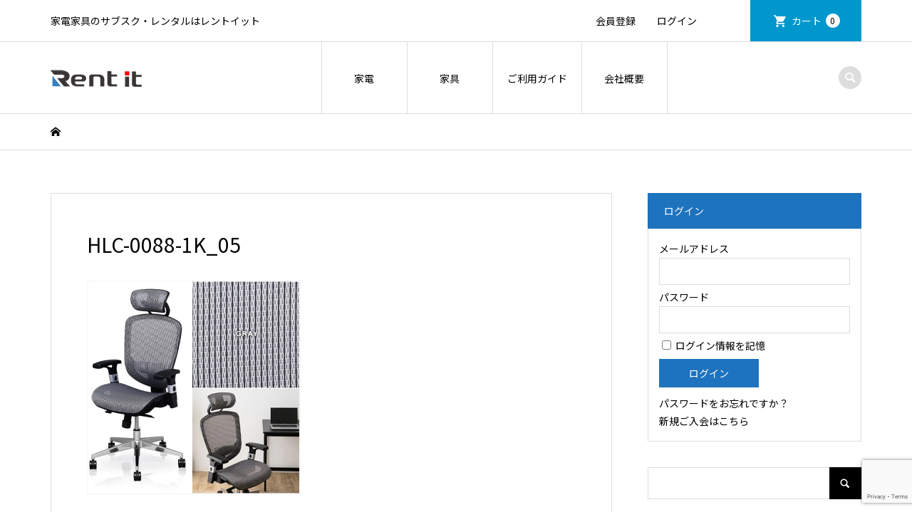

--- FILE ---
content_type: text/html; charset=utf-8
request_url: https://www.google.com/recaptcha/api2/anchor?ar=1&k=6Ldp1nsaAAAAADw_i2C5LY8tRxcL55XNtPEJQDEy&co=aHR0cHM6Ly93d3cucmVudGl0c2VydmljZS5jb206NDQz&hl=en&v=naPR4A6FAh-yZLuCX253WaZq&size=invisible&anchor-ms=20000&execute-ms=15000&cb=6uoquii4gyu5
body_size: 45204
content:
<!DOCTYPE HTML><html dir="ltr" lang="en"><head><meta http-equiv="Content-Type" content="text/html; charset=UTF-8">
<meta http-equiv="X-UA-Compatible" content="IE=edge">
<title>reCAPTCHA</title>
<style type="text/css">
/* cyrillic-ext */
@font-face {
  font-family: 'Roboto';
  font-style: normal;
  font-weight: 400;
  src: url(//fonts.gstatic.com/s/roboto/v18/KFOmCnqEu92Fr1Mu72xKKTU1Kvnz.woff2) format('woff2');
  unicode-range: U+0460-052F, U+1C80-1C8A, U+20B4, U+2DE0-2DFF, U+A640-A69F, U+FE2E-FE2F;
}
/* cyrillic */
@font-face {
  font-family: 'Roboto';
  font-style: normal;
  font-weight: 400;
  src: url(//fonts.gstatic.com/s/roboto/v18/KFOmCnqEu92Fr1Mu5mxKKTU1Kvnz.woff2) format('woff2');
  unicode-range: U+0301, U+0400-045F, U+0490-0491, U+04B0-04B1, U+2116;
}
/* greek-ext */
@font-face {
  font-family: 'Roboto';
  font-style: normal;
  font-weight: 400;
  src: url(//fonts.gstatic.com/s/roboto/v18/KFOmCnqEu92Fr1Mu7mxKKTU1Kvnz.woff2) format('woff2');
  unicode-range: U+1F00-1FFF;
}
/* greek */
@font-face {
  font-family: 'Roboto';
  font-style: normal;
  font-weight: 400;
  src: url(//fonts.gstatic.com/s/roboto/v18/KFOmCnqEu92Fr1Mu4WxKKTU1Kvnz.woff2) format('woff2');
  unicode-range: U+0370-0377, U+037A-037F, U+0384-038A, U+038C, U+038E-03A1, U+03A3-03FF;
}
/* vietnamese */
@font-face {
  font-family: 'Roboto';
  font-style: normal;
  font-weight: 400;
  src: url(//fonts.gstatic.com/s/roboto/v18/KFOmCnqEu92Fr1Mu7WxKKTU1Kvnz.woff2) format('woff2');
  unicode-range: U+0102-0103, U+0110-0111, U+0128-0129, U+0168-0169, U+01A0-01A1, U+01AF-01B0, U+0300-0301, U+0303-0304, U+0308-0309, U+0323, U+0329, U+1EA0-1EF9, U+20AB;
}
/* latin-ext */
@font-face {
  font-family: 'Roboto';
  font-style: normal;
  font-weight: 400;
  src: url(//fonts.gstatic.com/s/roboto/v18/KFOmCnqEu92Fr1Mu7GxKKTU1Kvnz.woff2) format('woff2');
  unicode-range: U+0100-02BA, U+02BD-02C5, U+02C7-02CC, U+02CE-02D7, U+02DD-02FF, U+0304, U+0308, U+0329, U+1D00-1DBF, U+1E00-1E9F, U+1EF2-1EFF, U+2020, U+20A0-20AB, U+20AD-20C0, U+2113, U+2C60-2C7F, U+A720-A7FF;
}
/* latin */
@font-face {
  font-family: 'Roboto';
  font-style: normal;
  font-weight: 400;
  src: url(//fonts.gstatic.com/s/roboto/v18/KFOmCnqEu92Fr1Mu4mxKKTU1Kg.woff2) format('woff2');
  unicode-range: U+0000-00FF, U+0131, U+0152-0153, U+02BB-02BC, U+02C6, U+02DA, U+02DC, U+0304, U+0308, U+0329, U+2000-206F, U+20AC, U+2122, U+2191, U+2193, U+2212, U+2215, U+FEFF, U+FFFD;
}
/* cyrillic-ext */
@font-face {
  font-family: 'Roboto';
  font-style: normal;
  font-weight: 500;
  src: url(//fonts.gstatic.com/s/roboto/v18/KFOlCnqEu92Fr1MmEU9fCRc4AMP6lbBP.woff2) format('woff2');
  unicode-range: U+0460-052F, U+1C80-1C8A, U+20B4, U+2DE0-2DFF, U+A640-A69F, U+FE2E-FE2F;
}
/* cyrillic */
@font-face {
  font-family: 'Roboto';
  font-style: normal;
  font-weight: 500;
  src: url(//fonts.gstatic.com/s/roboto/v18/KFOlCnqEu92Fr1MmEU9fABc4AMP6lbBP.woff2) format('woff2');
  unicode-range: U+0301, U+0400-045F, U+0490-0491, U+04B0-04B1, U+2116;
}
/* greek-ext */
@font-face {
  font-family: 'Roboto';
  font-style: normal;
  font-weight: 500;
  src: url(//fonts.gstatic.com/s/roboto/v18/KFOlCnqEu92Fr1MmEU9fCBc4AMP6lbBP.woff2) format('woff2');
  unicode-range: U+1F00-1FFF;
}
/* greek */
@font-face {
  font-family: 'Roboto';
  font-style: normal;
  font-weight: 500;
  src: url(//fonts.gstatic.com/s/roboto/v18/KFOlCnqEu92Fr1MmEU9fBxc4AMP6lbBP.woff2) format('woff2');
  unicode-range: U+0370-0377, U+037A-037F, U+0384-038A, U+038C, U+038E-03A1, U+03A3-03FF;
}
/* vietnamese */
@font-face {
  font-family: 'Roboto';
  font-style: normal;
  font-weight: 500;
  src: url(//fonts.gstatic.com/s/roboto/v18/KFOlCnqEu92Fr1MmEU9fCxc4AMP6lbBP.woff2) format('woff2');
  unicode-range: U+0102-0103, U+0110-0111, U+0128-0129, U+0168-0169, U+01A0-01A1, U+01AF-01B0, U+0300-0301, U+0303-0304, U+0308-0309, U+0323, U+0329, U+1EA0-1EF9, U+20AB;
}
/* latin-ext */
@font-face {
  font-family: 'Roboto';
  font-style: normal;
  font-weight: 500;
  src: url(//fonts.gstatic.com/s/roboto/v18/KFOlCnqEu92Fr1MmEU9fChc4AMP6lbBP.woff2) format('woff2');
  unicode-range: U+0100-02BA, U+02BD-02C5, U+02C7-02CC, U+02CE-02D7, U+02DD-02FF, U+0304, U+0308, U+0329, U+1D00-1DBF, U+1E00-1E9F, U+1EF2-1EFF, U+2020, U+20A0-20AB, U+20AD-20C0, U+2113, U+2C60-2C7F, U+A720-A7FF;
}
/* latin */
@font-face {
  font-family: 'Roboto';
  font-style: normal;
  font-weight: 500;
  src: url(//fonts.gstatic.com/s/roboto/v18/KFOlCnqEu92Fr1MmEU9fBBc4AMP6lQ.woff2) format('woff2');
  unicode-range: U+0000-00FF, U+0131, U+0152-0153, U+02BB-02BC, U+02C6, U+02DA, U+02DC, U+0304, U+0308, U+0329, U+2000-206F, U+20AC, U+2122, U+2191, U+2193, U+2212, U+2215, U+FEFF, U+FFFD;
}
/* cyrillic-ext */
@font-face {
  font-family: 'Roboto';
  font-style: normal;
  font-weight: 900;
  src: url(//fonts.gstatic.com/s/roboto/v18/KFOlCnqEu92Fr1MmYUtfCRc4AMP6lbBP.woff2) format('woff2');
  unicode-range: U+0460-052F, U+1C80-1C8A, U+20B4, U+2DE0-2DFF, U+A640-A69F, U+FE2E-FE2F;
}
/* cyrillic */
@font-face {
  font-family: 'Roboto';
  font-style: normal;
  font-weight: 900;
  src: url(//fonts.gstatic.com/s/roboto/v18/KFOlCnqEu92Fr1MmYUtfABc4AMP6lbBP.woff2) format('woff2');
  unicode-range: U+0301, U+0400-045F, U+0490-0491, U+04B0-04B1, U+2116;
}
/* greek-ext */
@font-face {
  font-family: 'Roboto';
  font-style: normal;
  font-weight: 900;
  src: url(//fonts.gstatic.com/s/roboto/v18/KFOlCnqEu92Fr1MmYUtfCBc4AMP6lbBP.woff2) format('woff2');
  unicode-range: U+1F00-1FFF;
}
/* greek */
@font-face {
  font-family: 'Roboto';
  font-style: normal;
  font-weight: 900;
  src: url(//fonts.gstatic.com/s/roboto/v18/KFOlCnqEu92Fr1MmYUtfBxc4AMP6lbBP.woff2) format('woff2');
  unicode-range: U+0370-0377, U+037A-037F, U+0384-038A, U+038C, U+038E-03A1, U+03A3-03FF;
}
/* vietnamese */
@font-face {
  font-family: 'Roboto';
  font-style: normal;
  font-weight: 900;
  src: url(//fonts.gstatic.com/s/roboto/v18/KFOlCnqEu92Fr1MmYUtfCxc4AMP6lbBP.woff2) format('woff2');
  unicode-range: U+0102-0103, U+0110-0111, U+0128-0129, U+0168-0169, U+01A0-01A1, U+01AF-01B0, U+0300-0301, U+0303-0304, U+0308-0309, U+0323, U+0329, U+1EA0-1EF9, U+20AB;
}
/* latin-ext */
@font-face {
  font-family: 'Roboto';
  font-style: normal;
  font-weight: 900;
  src: url(//fonts.gstatic.com/s/roboto/v18/KFOlCnqEu92Fr1MmYUtfChc4AMP6lbBP.woff2) format('woff2');
  unicode-range: U+0100-02BA, U+02BD-02C5, U+02C7-02CC, U+02CE-02D7, U+02DD-02FF, U+0304, U+0308, U+0329, U+1D00-1DBF, U+1E00-1E9F, U+1EF2-1EFF, U+2020, U+20A0-20AB, U+20AD-20C0, U+2113, U+2C60-2C7F, U+A720-A7FF;
}
/* latin */
@font-face {
  font-family: 'Roboto';
  font-style: normal;
  font-weight: 900;
  src: url(//fonts.gstatic.com/s/roboto/v18/KFOlCnqEu92Fr1MmYUtfBBc4AMP6lQ.woff2) format('woff2');
  unicode-range: U+0000-00FF, U+0131, U+0152-0153, U+02BB-02BC, U+02C6, U+02DA, U+02DC, U+0304, U+0308, U+0329, U+2000-206F, U+20AC, U+2122, U+2191, U+2193, U+2212, U+2215, U+FEFF, U+FFFD;
}

</style>
<link rel="stylesheet" type="text/css" href="https://www.gstatic.com/recaptcha/releases/naPR4A6FAh-yZLuCX253WaZq/styles__ltr.css">
<script nonce="EJ9_h3Mp_nvcVxpbTVxDdw" type="text/javascript">window['__recaptcha_api'] = 'https://www.google.com/recaptcha/api2/';</script>
<script type="text/javascript" src="https://www.gstatic.com/recaptcha/releases/naPR4A6FAh-yZLuCX253WaZq/recaptcha__en.js" nonce="EJ9_h3Mp_nvcVxpbTVxDdw">
      
    </script></head>
<body><div id="rc-anchor-alert" class="rc-anchor-alert"></div>
<input type="hidden" id="recaptcha-token" value="[base64]">
<script type="text/javascript" nonce="EJ9_h3Mp_nvcVxpbTVxDdw">
      recaptcha.anchor.Main.init("[\x22ainput\x22,[\x22bgdata\x22,\x22\x22,\[base64]/[base64]/[base64]/[base64]/[base64]/SVtnKytdPU46KE48MjA0OD9JW2crK109Tj4+NnwxOTI6KChOJjY0NTEyKT09NTUyOTYmJk0rMTxwLmxlbmd0aCYmKHAuY2hhckNvZGVBdChNKzEpJjY0NTEyKT09NTYzMjA/[base64]/eihNLHApOm0oMCxNLFtULDIxLGddKSxmKHAsZmFsc2UsZmFsc2UsTSl9Y2F0Y2goYil7UyhNLDI3Nik/[base64]/[base64]/[base64]/[base64]/[base64]/[base64]\\u003d\x22,\[base64]\\u003d\x22,\x22w5Epw6xkw6LCocOBwq8/w4LCkcKHwrDDu8K7EMOIw4ATQV5MVsKpbFPCvmzChRjDl8KwcGoxwqtdw58Tw73CsQBfw6XCisKmwrctJcOzwq/DpCARwoR2ckPCkGglw6ZWGBFURyXDgjFbN2Jhw5dHw5Vzw6HCg8Oaw43DpmjDoh1rw6HClGRWWCLCicOIeSMbw6l0TxzCosO3wrnDonvDmMKxwpZiw7TDoMOMDMKHw5w6w5PDucO7UsKrAcKhw7/[base64]/DvF88w6FzcyVyeR1Aw4ZGRB9ow6DDujdMMcO4e8KnBSN7LBLDiMKewrhDwpPDlX4Qwq3CgjZ7M8K/VsKwYGrCqGPDjsKdAcKLwrrDicOGD8KVYMKvOz8iw7N8wobCszpBUsOUwrA8wr3CncKMHxbDpcOUwrlcEWTClBhXwrbDkXDDusOkKsOHXcOffMOwBCHDkXwLCcKnZsOTwqrDjXJ3LMONwrVoBgzCmsObwpbDk8OQBlFjwqTCuk/DthEtw5Ykw6VHwqnCkh4ew54Owqd3w6TCjsK5woFdGzJ0IH0WBWTCt1zCoMOEwqBvw4pVBcO2wpd/SAFyw4EKw67DtcK2wpRSJGLDr8KIJcObY8Kdw7DCmMO5JkXDtS0kEMKFbsOiwpzCuncRLDgqEsO/R8KtPsKGwptmwpfCgMKRIRHCpMKXwotEwpILw7rCuWoIw7shTxs8w7jCjF0nBk0bw7HDvkYJa27Dh8OmRxDDlMOqwoAqw79VcMOHfCNJRsOiA1dGw79mwrQnw4rDlcOkwqEXKStnwpVgO8O0wp/Cgm1RfgRAw6YvF3rCk8KUwptKwqUrwpHDs8K6w7kvwpplworDtsKOw7fCpFXDs8KvTDFlOWdxwoZnwpB2U8OFw7TDklUNAgzDlsKxwpJdwrwVbMKsw6tPbW7CkwtXwp0jwrXCnDHDlgYNw53Dr1DCjSHCqcOuw7o+OTYCw61tDsKKYcKJw5LCoF7CszTCgy/DnsO6w73DgcKaS8OtFcO/w5h+wo0WJEJXa8O/K8OHwpsgaU5sF1Y/asKOH2l0WzbDh8KDwqUawo4KKBfDvMOKRcOZFMKpw67Du8KPHAx4w7TCuy98wo1PKsKsTsKgwrDCjGPCv8OOd8K6wqFmTR/Ds8OJw5x/w4E+w5rCgsObdMKncCVpeMK9w6fCt8O9wrYSRcOtw7vCm8KPVEBJWMKgw78VwoQZd8Orw5w4w5E6VcOaw50NwrJxE8OLwpgbw4PDvBPDs0bCtsKTw5YHwrTDoRzDilp6SsOtw5pGwrjCg8KLw7DCgmXDp8Khw44ibz/CpsOtwqHCqULDkcOXwoPDoEbCosKfQsOQQXw4IVXDuwnCscKLKcKhBMKYVkBdeRBUwpU1w5PCk8KmCcOyA8Kaw65UZCExwphEByLDoC91UkfCpmbCgsKMwqDDq8OGw4VIMGbDu8K2w4PDlXgxwqUwJMKRw7rDiyrCsA1lFcO/w4AGElQaN8OyN8KXPSnDhinCrzABw7jCnFVvw43Dsi5Vw77DuhJgSlwBOkrCusKsEj1cWMKxUwktwqBQCgIHewh9KFZnw5/[base64]/CrC5gw7ByM34iY2/Cs37CrMO/w4vDrsK0HTjDkcOuw6bDgsKxLgMeIVvCm8Oban/CjlsfwqV/w7dGG1XDhcOaw5x6AnV7KMK8w5ADKMK9w4ozHWN4HwrDtFs2ecOSwqxtwq7CpGPCqsO3woNiQMKIPGAzAwo+wqjDhMObBcKrw63DkmRwEH3DnDQYwpIzw7fCpWQdWDRcw5rCoiodaWQ8DsO6P8O2w5cnw4XDgwXDv0ZMw7HDmi0uw4vCnl4rM8ORwp9Pw4/DhcOFw4HCrMKXM8OQw6fCjHIBw4ILw5Z6HcOcLcKOwoJqV8OJwqdkwrEHdsKRwos6SC/DlcO1wp87w7kRTMKnOMO7wrXCk8OBRDF4fg/Ckh3CojPDmcKmHMOBwqHCssOTPDcCWT/[base64]/[base64]/wpp3wq/[base64]/DpcKVScKdcVUzQl1UAm/CgcOQwokmwq4hY1B8w5HCucK4w7DDqMKYw5PChAMZB8O2YhzDtFUaw5rCocOPEcOLwoPDo1PCksKTwoolGcKZwrjDh8OfSx4XQ8KUw6nCmlMmOB9zwo3DpsONw4YoXCLDrMKuw6nDvsKWwrjCuShCw5tIw6/[base64]/CrXpPEGTCgybDumXDh25AUsO/[base64]/CsWF1wpzDnMONdcOaEUvDuALCj3jCoMKrDUnDnMOaK8Ovw4JbDhUIV1LDuMKBem3Dn2Mgfy1kAw/CqW/DosKHJMORHsKUfUHDtBbCtBnDowhjw6ICGsO7GcKFw6/DjXcWE1XCmMKuMyBAw6t3w7gpw7Q+ZQEgwqoFB2zCvW3Cj3VOwpTCk8OWwoZ/[base64]/aMObFcKGZxvDnsOgZcKywrwEwoLDjxHDjxNUHApCb1fDmsOvV2XDuMKiDsK/[base64]/[base64]/CucOTw4PDjcO/w7XCq0rCtsK6wqUFRx7CkU/CosKiccOGw7rDkVxtw4PDlB5XwprDpFzDriQsfcK6wpccw4RQw4DCtcOXw7TCoWxWYjrDsMOCO1oIWMK6w7UnN0XCjMOPwpLChzdmwro6QG09wpxdw57CjcKJw6wzwoLCmcK0wql3wo9hw4l7PBzDmRBoYwRlw5Iwen5THcK5wp/DshNrTFolwrDDqMKGLycGBloJwpjDtMKvw4zCicO2woAGw6LDj8OtwolwcMKFw5LDpMOHw7LClwp9w4HCv8KKRMOJBsK3w7vDkMO0c8OMUjwARhfDnwkvw6wUwrfDgk/Drj/[base64]/[base64]/w5A2w5tCw7/CjsKOw4NRUcO1wrvCoyNNPMKQw4NYw5R0w7dlwq9MYMKLVcKpD8KtByoIUCV9Yz7DmD7DuMKaIMOOwoNSfBgKIMODwpbDiArDmn5lMsK/w7/Cs8OVw4TDr8KrMcO6wpfDiyrCuMO6worCumYpCsOOwpMowrIjwrsLwpkqwrRTwqF/GXlBJcKSW8K+w49XIMKBwpzDuMOLwrDDlsOkP8KaLkfDhcKMVXRFK8OEIQrDvcK4P8OTEl0jA8OuLSYDwqrCtGQVC8OzwqM1w5bCvMOSwr7CqcK3wpjDvQ/CvQbCpMOoIHUfaz5/wqLCh0nCiHLCpSjDtsKRwoYUwph4w7deRHdfcx7DqlEOwq5Iw6RZw5/DlwXDhjHDlcKUMk8Uw5zDl8OHw7vCpg/CssO8esKQw4dawp8GQRBcVcK4wqjDucOSwobDgcKCBcOXKjnClQUdwpzCqcO5cMKCwoBqwqF+EcOPwphaenzCksOtwq5ZRcKvNj7DqcO3XyEhW10fBEjCnWRjFmTDssKEBn9mRsOsVcK0w7bCkm3DsMOFw7Iaw5rDhkzCo8KzS23Cg8OYQ8KuDH/CmGXDmU16wq1Uw5dBwq3CujvCjsK2ZifChMOXGBDDpy3DiB54wovDolw4wrsAwrLChwcCw4U4VMKLF8KVwp/[base64]/[base64]/wq0RbnwowqsNwpJqKsKLQcOjwoJCTnbDiF7ChzUywpDDh8KgwotjVcKuw7/[base64]/Dm8OFwoBNw408GwzCikAHXWzCj2/CkMKRB8KVB8Kewp7Cq8OSwoZuPMOuwrd+QGLDrsKFAi3CqWJlE27ClcOYw5HDtMKOw6R8wpbDrcKBw7lRwrhIw4wQwozCliYUwrgQwpExwq0/acKAK8KWQsK1w74FNcKewrNAV8Kvw5sXwrxJwpopw4fCncOfaMOfw6zClhI/wqN3w70GRQkmwrjDn8K0wo3DsRjCgMOsNsKbw4k4FMORwqdxA2LCi8KYwqfCpBvCnMKhMcKZw5bDhEfCn8KWwp8xwpfDmWVfThchc8OZwrc1woPCq8KyUMOPwo/CicKRwpLCmsOqLSwBFMKyAMOhaiQoV2TClnQLwpstSQnCgMKETMK3ZsKrwoZbwpXChmcHwoLCjsK/e8K4EwPDuMO6wrlTWzDCv8Kabkdgwpkoc8OOw7cgw73CuAbCilXCixPDgcKsEsKuwqbDogzDj8KTwq7Dr15+K8K6J8K8w6HDvXfDtcOhScKZw4LClMO/LQZHw4nDliTDqjbDijd6QcOwKEZNMcOpw7zDvsKVOhrCiA/Dh3XCoMKPw79owrU4eMOAw5bDucOXw70Lwqt2JcOhNVxqwoc8a2DDrcOeScO5w7fCq38FRwvClxLDpMKWwoPCm8OJwrzCqzAKw77Ckk/DlsO0w6FMwprChClxfsKqOsKJw6HChcOBIRLCs29kw4XCu8ORwq9iw6TDiTPDrcOwRjc3ByMgVh4SWcK2w5bCkUN6QsO5w5cSDMKHYmbDscOaw4TCrsOswrVKPkQkKV5oTDBIWcO/w4AOLgPCrcO1WsO2w6g1QEvDjhHChADCqMK/w5XChEJfXXg/w7VfKjjDvw1cwpcAFMOrw6/DoUrDpcOOwrRPw6fCr8KXEsOxelfCq8Knw4vDp8OwD8KMw7XCr8O+w78JwoRlwr1/w5DDisKLwogKw5HCqsKLw7vCvB9uP8OCQ8O4RU/[base64]/DvyV0KhJiwq/CqC/CjMOAw6vDnMONwo0MIi3Cg8Kqw58OQhjDlMOeRRx1woxbcWpYB8Obw73DncKyw7VGw58WRQTCuFBBGcKCw7VZZsKow7IzwqBuM8KXwqAwCAcRw5NbQsKow6JfwpfClcKmI1/[base64]/[base64]/[base64]/wp/CtcOVUmoxw6/Clm/CqhbComAucDsCbBA6wrnCrMOGwqgNw5nCssKGY3/DhcK0QBnCn0jDhCzDkwZOw4UWw5TCtlBLw6zCrBJqHlfChAo3WA/DnBkjwqTCncOLDMOPwqLCqMK9dsKQPcKBw7hVw6xiw6zCog/CtE87w5PCiS9vwqXCs3jDqcOuYsO2O0wzAsO0fmQNwr/[base64]/[base64]/wqNZL8KywpTCo1xEQcOlwrdrL8Oow4lAw7TCusOESizCn8OkG1nCswFKw6s3YcOGbMK/[base64]/ccKMDsKTw7TCnMOQw4wJacOkw7bDpC/[base64]/ChsKxw5hSwr5Dw4QkFQHCssKrGMKlEsODfl7DqHHDncK8w4/DmmcXwql/w5TDmsOjwqt+wpLCusKeQ8KOXsK5N8KGbHTCm3tAwpHDr0tDS27ClcOQQn9xFcOtCMO9w4RBTSTDk8KBKcO/WTnDk3HCv8KPwpjCkHh9wrQywqJPw53CtwbCgsKkMA4MwpccwpHDtcKZwqfCj8O/wpVBwq/DkcKzw4rDjcK3wpfDvR/CjCMQCzV5wo3DscOEwrc+aVk0ej3DhBs2EMKdw6AMw7HDssKGw6PDp8Ofw6wzw68PSsOZwrcew5VrOsOkwrTCpl3CjcKNw5/[base64]/CnQrCnW3CnsO/w7HDoMKGZGEpOVZhRCLCksO+wqbCtcKOwojCqMOOSMKdSj90BS4/wqgLJMKZdyTCsMKEwqUWwprDhV0ewo/CjMKcwpbChBXDp8Okw7TDt8Oswr1Pwqp8LcOcwpbDtMO/YMK8PsOvw6jCt8OyBUPCrQ/DtljDo8O6w6dzH2VBGcK1wp87McKEwrXDl8OFfhzCocObF8OhwrrCrcKGYMKLGw9fcgbCiMOzQcKLaWBuw4rCoQUKJcO5PFVXwrPDocOYSS/[base64]/[base64]/w5dxw4Nmw61+DsKWbcKdJMOkZcKmwoFewr0rwpMFXsO7HcODAcOUwoTCt8KuwoLDmDxvw6XDvmsdLcOOVcKyS8KNUMOrJRJRA8OIw6rDrcO7wojCucK7Tm9EXMKIQjlzw7rDtsKJwoPCrMKhIcO/NhtwaDAsW0l3e8OgTMK5wqnCnMK0wqYowpDClMOIw4NdTcOxaMKZbMO3wos/w53CmcK5wrfDiMOIw6IIFVHDuVDDgMO8ClzCvcKTwojDlDzDgBfClsKowq4kLMObTcKiw4LCgQzDhy5LwrnDmMK5b8O7w7vDrsO/[base64]/[base64]/CkcOMOsOWeVR2FcKCw7dIw7sbw5fCgQbCmyl5w4JzQAfCgcKmw7DDoMKswqAbYDgMw4VLwpHDqsO/woo8wosTwpDCgwIew6N0wpd0w5Ahw5Jqw6PChsK8Mm3CpjtVwoFweywHwoDCjsOtPMKzC03DncKMPMK+wqXDg8KIAcOsw4jCnsOIwod/[base64]/[base64]/[base64]/wrTDucOgemzCo8OofWvDr2kDwoRjwqJlwrsUwqAgw4wAISvCplPDpcODHhQFPR/Co8Oowrc1a1LCssOmc13CtyrDu8KTHcK/[base64]/DisK5wqE+w6AawovDrmJtT8KdEMKZYmTCsnQTwr7Dk8Ozwoc4wrhcJcKXw5BYw40JwpEBfMKcw7DDucKHAcO5F1fCmzZ/[base64]/ClMK6wqkQCkDCqMK7wog9ImrCusOgw63ClMO1w7duwrRDR03DvgrCqRjCrsOYw4rCoRAgd8KcwqLDuXZqBzXCgmIBwrhhLsKuGEddTljDtU5hwolEw4HDrAbChgIqwqxNDnLCsmHCrsOZwrNWNlLDjMKHw7TCv8OUw5Qde8Omfj3DuMOAAR5Lw5Y/dhNOa8OOUcKKNkHDujE5fk/CiH1sw6FgPULDvsONNsO2wp3DqETCr8Ogw7zCksKxJRsXwqLCssOxwr0lwpJXAsOJNMOia8Omw6Aqwq/[base64]/DswB2RsOawp/Cs8OzwoIuCsKTB8Knw7NPw4kWMcOawrnDkyLCugnCp8KeeyvCk8K4O8KGwoHCgEcbH0fDlC/CmcOOw41MDsOWPcKyw69vw5tKMVXCtMKjBsKCL11pw7vDp2Baw5FSaUvCqTp/w6JewpV1w5oFVgnCjQTCpcOTw5bDoMOcw4jCgm3CqcOLwqptw79mw5crVcKgTcOQYcKYXDvChMKLw7rDlgLDssKHwqA0worChnbDncKMwoDDscOCwqLCuMO3UsKNDMOXJBkmw4Ekw6JYM0DCsw/Cjk3CscOHw6FZP8O8Tj1JwrEYXMOPQTNZwprCi8KuwrrCvMK8w6BVY8O9wpTDpz3Do8O/c8OrNzTCncOWUDnCqMOcw6RZwpHCp8KLwpIQFA/[base64]/CuTbDrm44HcOFwohew53DsR5Kw5BBdcK7w6LCgMKGJiTDgkcFwpzCrGwzwrtxMQTCvRjDgsORwoXDhnvDnWzDly8nVsKewovDicKuwqzCpHw/w57CosO6SgvCrcOrw4DCjMOSCywnwozDjgIvP00rw6HDgcOQwrvCj05QH1PDiwbDuMKwD8KcOnlxw7LDj8KeC8KTwrY5w7dkwqzCgE3CqmoaPgHCgMKte8K3w64Bw5vDsnbDmlkRwpDCrXDCocO2NVIpASFFZhnDlGYhwpXDs0/[base64]/[base64]/CiBDDiMKHwpnCo8OUw69zwogBw5nDtEjCicOQwqnCj13Cv8O/OWBhwpEdw756d8KawrgLZcKiw6rDiSLDjVrDjSoJw4tzw5TDhRjDjsKBXcO/woXCssKKw4E7NhjDjC0Ywq9owogawq4zw7lXDcO1BAfCkcO/w4LClcKGSDsUw6ZAGxdUw7XCvSDCvl5tW8O0C0DCuUzDjMKOwonDqAsPw4jCosKzw6omT8OnwqXDqD7DqXzDpRgUwoTDvXfDnVsGKcO2C8OxwrfCpCXDjBbDtcKPwq8Jwq59I8Omw742w7t6ZMK+w7YwKsKlT0ZiQMO+I8OGCgtrw7o/woDCj8OUw6BrwpTCrBrDuyBzMjfCgyPCg8KwwrAhw5jDtxbCkG5gw5nCjcOewrLCmQFOwpTDhnTDjsKfZMK2w5/Du8K3wpnCnFIEwop3wpPCiMOCRsKNwqDDq2M5GyopFMKswp9VBAcJwoBHS8Kew6vDrsObNFbDisKaAMOJVcKaA2MWwqLCkcOqalfCg8KuBmLCnMOhUsK6w5d/[base64]/[base64]/DQZZw7s9AmoXfwjClHgpw7nDqsKjw67CusKUTsO8HMO/w61pwqhIbmbCqykKKE4jw5XDjSVBwr/[base64]/V3omfhfDkMOCw70qwqjDgsKWwqkHwpBQw59uHcK3wpceWMKMw489DGzDsgF+AzbCrmjCrwQ9w5TCnBDDhsKcw5fCnDwyaMKpWDAMccO4fsOJwonDj8O+w4Mtw6TCkcOwV1TDlFJLwp7Dqn94eMOmwppiwr7CkQfCvlt9XAY/[base64]/[base64]/[base64]/Dr8KQFsOgVzrCucO4w4XCisKxwqHDqMOowqDCmwzDtMK5wqI5wozCp8K8MX7ChDlxbcKswpjDkcOSwpskw6JbS8Onw5BRG8OkasOiwobDhhdVwoHDvcOwf8K1wqVDJnMVwrhtw5rDqcObwrzCtTDCksOKcgbDrMOiwpbDlGYLw5cXwpFQVsKLw7EnwpbCgSgSbyZlwo/DsErCniwHw4w2wp7CssOALcKgw7BRwrxOLsO0w7xvw6M+woTDiHjCqcKiw6RXLndnw6tTPz7CkELClWoEGDlpwqFvESpJwpRnIMO5e8KowqjDt3DCrcKywovDtcK4wpdUUAnChWhnw7QAEMO+wq/CpHVxI1XCgcKeE8OzNCwFw5vCtHnCj2JswoFIw5PCtcOYdTdbY35PdMODRsKpZcODw7rCi8OewqQQwrAeVXzCjsOaFAUYwrzDisOZZwIQb8KYJmPCpUsowrsyM8OCw70Swr50ZkNhFD0nw6kKCMKIw7bDsic1VRDCpcKOd2zCqcOsw4huO05vG1vDtG/Cr8OKwp3DicKIF8O+w4IIw63CksKbPsOLLsODDQdAw41KaMOhwoNyw5nCrmjCusOBE8ONwqfCkUjDsGXChsKjRmdWwp4BLizCsEHDikHCrMK4EjNjwrbDinbCmcOlw5TDisKRdAUMUMO2wpXCnQzDgMKMa0VAw7gkwqnDh1rCtCBaDcOrw4XCpsOlGn/DnMKMWRbDq8OWEiHCp8OaGA3Cn3xqIcKzRMOnwqnCjMKFwoHCv1TDmsKnwoBbR8K/wqsswr/[base64]/wppRJ8Okwo5fFMOYwr4ADQI+wpdOw7/Ch8O7DMOMwpLDisO9wqTCu8O3ZmcIGSXCgxUnKsKXwrrDuCnDlQrCjADCqcODwoAuBwHDlnfCssKJYsOBw5ESwrAJw5zChsOnwoRVchDCoTN0XQ0YwqXDsMKZE8KKwr/DsAVTwq1UG33CisKlVsO4bcOzf8KGw7/CgjJkw6XCvMKvwqNNwoLCl2rDqMK3dcOrw6htwq7CqCnCm11jRhHDgMOXw5ZXEGDCuGDDu8KkSkHDuAoUIhbDmifDnMKLw74eTBVjKsOrw5vCn3xewrbCrMOAwqk4wp9FwpISwpwNacKMwpfCucKEw48pMFd2ScKZK0PCjcK/UcKDw5sWwpM+w4kLGnEswqPDssOow7/[base64]/Du3XDs8OLw7jDhUI4w6vDqcKww7HDnX7ClsK0w7rDpMO5XMKLFSE+NsOnSHF1MGwhw6NZw6DDrRrDmVbDlsOMUSrDihDCjcOYWMO+wovCsMKowrIpw5fDnQvCsz1qFTo1w7/ClxbDpMOtworCg8OMe8Ogw6IxOh8SwpwZHG12JRR1EcOdFxPDh8KXSEogw5APw7PDrcOMS8KwThPCkmVPw4JUDnjCgyNAXMO1w7TDhi3CqgRjBcKkLxBfwpLCkD44woRpV8KIwprDnMK2BsO9w6rCoX7DgXZmw71jwrHDisOVwrE5BcOdw7HDnsOUw5M2PMKOYsO4Nm/CuQXCtcKMw4RLFsKJaMKcwrZ1cMKdwo7CugYiwrzDtB/[base64]/CoFAoQA7CiT43wohHw7LDiybCgjsVwonDtcK6w6A1wpvCk0pEBcObbkkywrtiJ8KTIz3CjsOYcznDil09woxYHMO8F8Oxw4R9RsKLUSTDj19XwrYSwo5wThZfUcK5SsKnwpRMYcKyQsOmQ0QowqnDsAPDjcKLwrNBAGUcKDZEw5PClMOPwpTCv8KxXj/DmlFzLsKxw6ZeI8O3w6/Cn0pzwqXDqcOROxpMw7Y9UcOGdcK5woBfbRHDp3sfWMOwLFfCtsKVB8OeHUvDkyzDhcOQd1BUw4J+w6rCkyHCpUvChiLCisKIwpbCrMKmY8Obw7dvVMOow4Qtw6pKCcOUTA3CmSJ8wpvDuMKewrDDqSHDngvCmBMabcK1ZsKBVC/Di8OBwpZjw4cuWxbCsj7Cu8KOwpDCiMKYwoDDjMKewqjCp17DvCUMCR/CoiBLw6zDksKzIGsqHiZrw5vCkMOlw7AyXsOMZcK1BGwCw5LCscO8wovDjMK4e2jDm8O1w4ZdwqTCj0ZgUMKRw4xzWgLDs8OVTsOMLFDCrV0rcllUbcOQQsK/woINUsOywpTCkQh5w7DCocODwqLDocKAwrvChsK6bcKEAMKnw4p0G8KBw5hIEcOSwobCusKmRcOiwo85K8Kxwr1ZwrbCssKTI8OsDgXDqy8tPMK0w6QSwqRGw5Rew6ZgwpTCuzF/csOyG8OlwqUTwonDkMO7HMKNTQ7Cu8KQwpbCvsKawqcaBMKlw6TCpzwdGMKPwp4eXHZgbsOEwoxIHT9OwrEcwp8pwq3CvMKww5dHw59iw5zCtApITMKZw7PCi8KHw7bDiQTDm8KBMlYrw7duNMKgw4FsNUnCv13CpHFYwqbDrz/Di1zClcKzZ8OWwqVHwp3CjU/DonjDpMKsLz3DqMO0AsKhw7vDm1VPenDCvMOxaV/Dp1Bcw6XCucKUfWXDvcOXwq1DwrEhLcKldsKqeHfDm0vCiiY4w5RffynCucKXw4nCvMOIw7/[base64]/CigLCnlwDRzPDu37DosOgWVpCw61Qwo7CiW9sWn0jcsKdEwvCtcOURsOewrZHRsKxw5QMw4TDvMOsw6Qnw6gxwpAqWcK0wrABEh/CiX5iwophwqzCgMO5JRMUU8OMITbDgW3DjTpkEQUbwrVRwr/CrkLDij/DkXxTwofCpWDDmWoewpsXwq3CuSnDlsK8w4M6BHg3GsK0w6rCicOkw4DDmcOewq/CmGAudMO7w78kw4zDsMKyJEhywrrDjk8jRcK9w5jCuMOcYMOcw7MWDcOtUcKaMWp1w7IqOsOjw4TDlQHCiMO0YgNQZgYdwqzClhxbw7HDgTBLAMKKwrVNFcODw5zDqn/DrcOzwpPDpGpDIBHDqcKcZALClk5pejLDjsOmw5DCnMONwqLDvW/CpcKZJhnCgcKRwo8Sw6DDtn1aw6ABEcKAIMK8wrDDgsKlRF9Dw5PDvgYeXjNgb8K+w69PPcODworDml/DnSgvccOGLkTCmsKzwrXCtcKow7jCvBhRfyxxHyVnRcK+w6p/[base64]/ClVHDiMKvwr7Dv2HCl8KwYCoHQDvDjsKkw6PCs8KWaMOhGsO/w57CgVTDvMKiKnHChMKFKcO/worChMOXZCDCvzDDm1/[base64]/ChHUOB2QdXArCncO1w49LdsO4Ezt8w6jCtUrDpgjCvXkpc8K/[base64]/CvANRwrPChcKCLsO4woxIwr5QwpENw4l5wpbCgVDCrAzCkhfDoAvCmS1bB8KZF8OceGvDrgPDoFsAA8KLw7bChMO/w5FIYsOBO8KSwovCtsKqdUPDpMO9w6c9wotnwoPCusOrWxHCq8KqTcOew7TCtsKrw7kyw600KwHDvsK8JgvCvBTDsnsXUxtpecKfwrLCshVIM03Dp8KNJ8OvE8ONOyk2SmQyOAzCilrCl8K1w5DCmsKgwrVmw6LDoBrCoiHCiR7CqMO/w5TCnMOnw6BuwpkmeyhgaUh/[base64]/wrgHIFg9wqHCs8KDwr1Kw5Rdw7PDmMKUwocow5kyw6TDkRnClj/CjsOCwovDtCbCnELDoMOAw5kLwo1cwpNzasOPwp/DgBkXR8KOw7UEN8ODG8OxSMK3I1J3C8K0GsOaalI9Q1pHw5tzw6jDgmtnXcKmAGAkwrJtIHvCpRfDo8ORwpY3wrLClMKTwpvDoVrDhUQnwrICYMOuw7hpwqTDg8OJFcOWwqbCpSNZwq0qBMORw7QCVSMjw4rDvcOaMcODw7JASw/CmMO7YMKQw5fCuMO9wqt+DMO6w7fCvcKiVcKMUhvCuMO6wqjCuWHDqhfCssO9wqjCuMOvBMO/[base64]/DnzQtWsKgwqsewpoUw5Y0wqcLNm3DlDXDjMK9esOGw5lMcMKBwobCtcO1wqgGwrEKaB4awovDtsO+WBBPTVzCi8Oew7dkw4EyQV5Ww5nCrsOnwqfDimjDg8Ovwq0JLMO7RmIidyN/wpPCtnPCm8O7AMOqwpUqw6J9w6dkc3/CgRtHCUBlUk/CtTrDpcOqwoAgwqnChsOVY8KPw5wsw7PDmljDkAjDoyhpSWNqBMOiFXFgwrbCm0xxFcOwwrUmWFnDs3Fsw6USw7c2LhnDqxkGw5/DlMKEwr52EcKrw6cpdhvDoQpFZ3B/wrjCsMKWT2Euw7jDqcKtwr3Ci8O2EcKtw4/DhsOTw7Vbw4PCn8K0w6U+woDCk8OBw4PDhFhhw6TCqBvDqsK9KgLCnlrDiznCkTBBI8KfFnnDlw5Pw69owph9wqnCrEoZwpsawo3DiMKWw4trwq/DscOzMhBpO8KCd8OFBMKkwoDCmhDCly3Cgy09wq3CrlDDtkUSVsKpw5TDoMKHwr/CpMOFw5zCncOGa8KKwpbDilLDiRnDs8OXRMKBHMKmHSN3w5LDm2/DpMO0F8O4bMKeOwoNQcOMYsOWfQXDtSRaZsKUw7XDs8Ouw5HCvHRGw44nw7A9w79twr3DjxrDoS8Bw7nDrynCp8KtXTwgw6Ncw4Y/woUEGMKIwpQ4HMKpwovCkMKoHsKOdzV7w4DDjsKVZjJWBCHCvsKGwo/CmAzDu0HCqsOFG2vDiMOnwqnDtRceWcOgwpYPdSI7WsOtwr7DoTLDpWYOw5RWZsOdbTZWwq7DncOQVEg9TRLDs8KbEmPCqXbChsKFN8O/W2VmwpNVWsKEwqnCnBlbDMOmFMK+NkLCn8O8wpd2w43Dm2LDpcKYwqAedSw8w7TDqcKswq9Zw5ZoPsOUSiBKwpPDgcKQJBvDsy7Cv1FyZcO2w7VKOcOzWHpXw5PDiQFzaMOrVsOIwrHCg8OsF8O0woLDqUzCvsOoDHdCXDg/[base64]/[base64]/[base64]/DtMO6w6cQVz7CvlHCp1I/wo56U8KhM8KII27DgsK7wo4mwrJ/UmnCkU3Cr8KISRNONVk8NwjDi8OcwoY3w7TDs8KgwrwkWD4pD1ZKUMOwC8Oew6FqecOaw5kyw7UXw4nDp1nDowjCh8O9dE1ywprCqXZ+woPCg8K/w7lNw411T8OzwpIpCMOFw6kCw7/ClcOufMKLw5rDvsOHRcKfUsKAVcO2BBDCtQnDq2BMw73CvgVZEiHChsOIKMOlw5RIwrAEbsOCwr/CqsK3ZgLDuzZ6w7PCrAbDnV83wpdbw7jCjg8gbDQFw57DhBoVwp3Dh8O5w5cCwrsow7fCnsK1djE+E1XDoHFNBcOSJcO5dFfCk8O/Z3l7w5/[base64]/f0FFw45Jw7lSwonCgms1BHTCtMKMw6ZTwosiw6LCksKSwp3Dr8K6csO8QCplw7x7woEww7gJw4UcwobDnyLDo3LClMOfw5k+Yg\\u003d\\u003d\x22],null,[\x22conf\x22,null,\x226Ldp1nsaAAAAADw_i2C5LY8tRxcL55XNtPEJQDEy\x22,0,null,null,null,0,[21,125,63,73,95,87,41,43,42,83,102,105,109,121],[7241176,314],0,null,null,null,null,0,null,0,null,700,1,null,0,\x22CvkBEg8I8ajhFRgAOgZUOU5CNWISDwjmjuIVGAA6BlFCb29IYxIPCJrO4xUYAToGcWNKRTNkEg8I8M3jFRgBOgZmSVZJaGISDwjiyqA3GAE6BmdMTkNIYxIPCN6/tzcYADoGZWF6dTZkEg8I2NKBMhgAOgZBcTc3dmYSDgi45ZQyGAE6BVFCT0QwEg8I0tuVNxgAOgZmZmFXQWUSDwiV2JQyGAA6BlBxNjBuZBIPCMXziDcYADoGYVhvaWFjEg8IjcqGMhgBOgZPd040dGYSDgiK/Yg3GAA6BU1mSUk0GhwIAxIYHRG78OQ3DrceDv++pQYZxJ0JGZzijAIZ\x22,0,0,null,null,1,null,0,1],\x22https://www.rentitservice.com:443\x22,null,[3,1,1],null,null,null,1,3600,[\x22https://www.google.com/intl/en/policies/privacy/\x22,\x22https://www.google.com/intl/en/policies/terms/\x22],\x22NIl5lomkhwgX7afM0QG/jh5cpfbSUZPgFvl0CQ4FVe8\\u003d\x22,1,0,null,1,1762535648779,0,0,[129],null,[25],\x22RC-kq_yCi470Jr-FQ\x22,null,null,null,null,null,\x220dAFcWeA6Qv31SeqPNRHbk5E69VWBTAt75_ldYF0sy05tYZGJgdE4W4dv5xsfPXSUsZ-1eX1YGcl_pnKGFK7HLObdSx31PAb6zvw\x22,1762618448836]");
    </script></body></html>

--- FILE ---
content_type: text/html; charset=UTF-8
request_url: https://www.rentitservice.com/wp-admin/admin-ajax.php
body_size: 32
content:
84922.26e8f6009a6f5e392d4446534ac352a5

--- FILE ---
content_type: text/css
request_url: https://www.rentitservice.com/wp-content/themes/rentit/style.css?ver=1
body_size: 11
content:
@charset "UTF-8";
/*
Theme Name:レントイット
Description: WordPressテーマ「ICONIC」の子テーマ
Template: iconic_tcd062
Author: Collne Inc.
*/


--- FILE ---
content_type: text/css
request_url: https://www.rentitservice.com/wp-content/themes/rentit/css/payment-auth.css?ver=1759367181
body_size: 2359
content:
#escott-token-dialog .send,
#escott-agree-dialog .send {
	margin-top: .5714285em;
}

#escott-token-dialog input.to_confirm_button,
#escott-agree-dialog input.to_confirm_button {
	height: 45px;
	padding: 0 20px;
	border: none;
	background-color: #1e73be;
	color: #fff;
	cursor: pointer;
}

#escott-token-dialog input.back_to_delivery_button,
#escott-agree-dialog input.back_to_delivery_button {
	height: 45px;
	padding: 0 20px;
	border: none;
	cursor: pointer;
}

#escott-token-form .customer_form tr {
	display: block;
	margin-bottom: 1.071428em;
	padding: 0 .5714285em 1.071428em;
	border-bottom: 2px solid #efefef;
}

#escott-token-form .customer_form th {
	display: block;
	width: auto;
	margin-bottom: .357143em;
	padding: 0;
	border: none;
	background: none;
	text-align: left;
}

#escott-token-form .customer_form td {
	display: block;
	color: #666;
	font-size: 1em;
}

.customer_form td .attention {
	margin-top: .357143em;
}

#escott-token-form select {
	margin-right: .5rem;
	padding: 5px 8px;
	border: 1px solid #ddd;
}

.customer_form td input#cardno,
.customer_form td input.card_number,
.customer_form td input#cardname,
.customer_form td input.cc_number {
	width: calc(100% - 8rem);
	max-width: 15rem !important;
	margin-right: .5rem;
	margin-bottom: 4px;
	padding: .4em .7em;
	border: 1px solid #ddd;
	line-height: 28px;
}

.customer_form td input#seccd {
	width: 6rem;
	margin-right: .5rem;
	padding: .4em .7em;
	border: 1px solid #ddd;
	line-height: 28px;
}

#escott-token-form select {
	max-width: 100%;
	padding: .36em 2.14286em .36em .5714285em;
	border: 1px solid #bbb;
	color: #262626;
}

#escott-token-form p.escott_quick_member {
	margin-top: 5px;
	color: #000;
}

@media screen and (min-width: 46.25em) {

	.customer_form.settlement_form {
		margin-bottom: 1.071428em;
	}

	#escott-token-form .customer_form tr {
		display: table-row;
		margin-bottom: 0;
		border: none;
	}

	#escott-token-form .customer_form th {
		display: table-cell;
		width: 30%;
		padding: 12px;
		border: 1px solid #ccc;
		background-color: #f7f7f7;
		vertical-align: middle;
	}

	#escott-token-form .customer_form td {
		display: table-cell;
		padding: 12px;
		border: 1px solid #ccc;
		color: #6e6e6e;
	}
}

/* お使いのテーマによってボタン等の色を変更してください。 Start */
.p-wc-member_submenu .member-edit a {
	background: #1e73be;
	color: #fff !important;
}

.p-wc-member_submenu .member-edit a:hover {
	background-color: #22a0d6;
}

.wc_member .member_page_title {
	color: #1e73be;
}

.wc_member .whitebox .send .top,
.wc_member .whitebox .send .editmember,
.wc_member .whitebox .send .deletemember {
	background: #1e73be;
	color: #fff !important;
}

.wc_member .whitebox .send .top:hover,
.wc_member .whitebox .send .editmember:hover,
.wc_member .whitebox .send .deletemember:hover {
	background-color: #22a0d6;
}

.wc_member .whitebox .customer_form input#search_zipcode {
	margin-right: 1em;
	padding: 0 20px;
	border: none;
	background: #333;
	color: #fff;
	line-height: 35px;
}

.wc_member .whitebox .customer_form input#search_zipcode:hover {
	background-color: #bbb;
}

/* お使いのテーマによってボタン等の色を変更してください。 END */

.p-wc-member_submenu .member-edit a {
	display: inline-block;
	min-width: 180px;
	height: 50px;
	padding: 0 20px;
	overflow: hidden;
	border: none;
	line-height: 50px;
	text-align: center;
	cursor: pointer;
}

/* 会員認証完了ページ */
.wc_member .member_page_title {
	display: flex;
	position: relative;
	-webkit-box-align: center;
	-ms-flex-align: center;
	align-items: center;
	width: 88.8888%;
	max-width: 1200px;
	min-height: 100px;
	margin-right: auto;
	margin-left: auto;
	padding: 60px 0 30px;
	font-family: "Times New Roman", "游明朝", "Yu Mincho", "游明朝体", YuMincho, "ヒラギノ明朝 Pro W3", "Hiragino Mincho Pro", "HiraMinProN-W3", "HGS明朝E", "ＭＳ Ｐ明朝", "MS PMincho", serif;
	font-size: 32px;
	font-weight: 500;
	line-height: 1.2;
}

.wc_member .whitebox {
	width: 88.8888%;
	max-width: 1200px;
	margin: auto;
}

.wc_member .whitebox h2 {
	margin: 3rem 0;
	font-size: 1.5em;
}

.wc_member .whitebox p {
	margin-bottom: 1rem;
}

.wc_member .whitebox .send {
	margin-top: 2rem;
	text-align: left;
}

.wc_member .whitebox .send .top,
.wc_member .whitebox .send .editmember,
.wc_member .whitebox .send .deletemember {
	display: inline-block;
	min-width: 180px;
	height: 50px;
	padding: 0 20px;
	overflow: hidden;
	border: none;
	line-height: 50px;
	text-align: center;
	cursor: pointer;
}

.wc_member .whitebox .customer_form {
	margin-bottom: 50px;
}

.wc_member .whitebox .customer_form th,
.wc_member .whitebox .customer_form td {
	padding: 10px 15px;
	border: 1px solid #ddd;
	background: #fff;
	line-height: 2;
	vertical-align: middle;
}

.wc_member .whitebox .customer_form th {
	width: 32%;
	padding: 12px;
	background-color: #f7f7f7;
	font-weight: normal;
}

.wc_member .whitebox .customer_form th em {
	color: #f00;
	font-style: normal;
}

.wc_member .whitebox .customer_form td {
	padding: 12px 20px;
}

.wc_member .whitebox .customer_form input[type="text"],
.wc_member .whitebox .customer_form input[type="email"],
.wc_member .whitebox .customer_form input[type="password"] {
	width: 30%;
	margin-right: 1rem;
	padding: .4em .7em;
	border: 1px solid #ddd;
	line-height: 33px;
}

.wc_member .whitebox .customer_form input#loginmail,
.wc_member .whitebox .customer_form input#mailaddress1,
.wc_member .whitebox .customer_form input#mailaddress2 {
	width: 70%;
}

.wc_member .whitebox .customer_form tr.inp1 input {
	width: 60%;
	margin-right: 0;
	margin-left: .5em;
}

.wc_member .whitebox .customer_form select {
	width: 30%;
	height: 35px;
	padding: 5px 10px;
	border: 1px solid #ddd;
	background: #fff;
}

.wc_member .whitebox .customer_form ~ .send {
	text-align: center;
}

/* クレジットカード登録ページ */
#wc_member_update_settlement .member_page_title {
	display: flex;
	position: relative;
	align-items: center;
	width: 88.8888%;
	max-width: 1200px;
	min-height: 100px;
	margin-right: auto;
	margin-left: auto;
	padding: 60px 0 30px;
	color: #1e73be;
	font-family: "Times New Roman", "游明朝", "Yu Mincho", "游明朝体", YuMincho, "ヒラギノ明朝 Pro W3", "Hiragino Mincho Pro", "HiraMinProN-W3", "HGS明朝E", "ＭＳ Ｐ明朝", "MS PMincho", serif;
	font-size: 32px;
	font-weight: 500;
	line-height: 1.2;
	-webkit-box-align: center;
	-ms-flex-align: center;
}

#wc_member_update_settlement #memberinfo {
	position: relative;
	width: 88.8888%;
	max-width: 1200px;
	margin-right: auto;
	margin-left: auto;
}

#wc_member_update_settlement .customer_form {
	margin-bottom: 50px;
}

#wc_member_update_settlement .customer_form th {
	width: 32%;
	padding: 12px;
	border: 1px solid #ddd;
	background: #f7f7f7;
	font-weight: normal;
	line-height: 2;
	vertical-align: middle;
}

#wc_member_update_settlement .customer_form td {
	padding: 12px 20px;
	border: 1px solid #ddd;
	background: #fff;
	font-weight: normal;
	line-height: 2;
	vertical-align: middle;
}

#wc_member_update_settlement .customer_form input {
	width: 30%;
	margin-right: 14px;
	padding: .4em .7em;
	border: 1px solid #ddd;
	font-weight: normal;
	line-height: 33px;
}

#wc_member_update_settlement .customer_form select {
	height: 35px;
	margin-right: 8px;
	padding: 5px 10px;
	border: 1px solid #ddd;
	background: #fff;
}

#wc_member_update_settlement .send {
	text-align: center;
}

#escott-agree-dialog .agree_form_send {
	margin-top: 16px;
}

#escott-agree-dialog .agree_form_send input,
#wc_member_update_settlement .send input {
	display: inline-block;
	min-width: 180px;
	height: 50px;
	padding: 0 20px;
	overflow: hidden;
	border: none;
	background: #1e73be;
	color: #fff !important;
	line-height: 50px;
	text-align: center;
	cursor: pointer;
}

#escott-agree-dialog .agree_form_send input:hover,
#wc_member_update_settlement .send input:hover {
	background-color: #22a0d6;
}

#escott-agree-dialog .agree_form_send input.back_to_delivery_button,
#wc_member_update_settlement .send input:not(#card-register),
#escott-token-dialog input.back_to_delivery_button,
#escott-agree-dialog input.back_to_delivery_button {
	background-color: #aaa;
	color: #fff;
}

#escott-agree-dialog .agree_form_send input.back_to_delivery_button:hover,
#wc_member_update_settlement .send input:not(#card-register):hover,
#escott-token-dialog input.back_to_delivery_button:hover,
#escott-agree-dialog input.back_to_delivery_button:hover {
	background-color: #ccc;
}

@media only screen and (max-width: 991px) {

	.wc_member .member_page_title {
		min-height: auto;
		padding: 30px 0 0;
		font-size: 20px;
		line-height: 1.8;
	}

	.wc_member .whitebox h2 {
		margin: 2rem 0;
		font-size: 1.2rem;
	}

	.wc_member .whitebox .send {
		text-align: center;
	}

	.wc_member .whitebox .customer_form {
		margin-top: 28px;
		margin-bottom: 28px;
	}

	.wc_member .whitebox .customer_form th {
		padding: 8px;
	}

	.wc_member .whitebox .customer_form td {
		padding: 8px 12px;
	}

	.p-wc-member_submenu .member-edit a {
		height: 45px;
		line-height: 45px;
	}

	.wc_member .whitebox .customer_form input#loginmail,
	.wc_member .whitebox .customer_form input#mailaddress1,
	.wc_member .whitebox .customer_form input#mailaddress2,
	.wc_member .whitebox .customer_form input[type="text"],
	.wc_member .whitebox .customer_form input[type="email"],
	.wc_member .whitebox .customer_form input[type="password"],
	.wc_member .whitebox .customer_form select {
		line-height: 28px;
	}

	.wc_member .whitebox .customer_form select {
		height: 30px;
	}

	.wc_member .whitebox .customer_form input#search_zipcode {
		line-height: 30px;
	}

	.wc_member .whitebox .send .top,
	.wc_member .whitebox .send .editmember,
	.wc_member .whitebox .send .deletemember {
		height: 45px;
		line-height: 45px;
	}

	/* クレジットカード登録ページ */
	#wc_member_update_settlement .member_page_title {
		min-height: auto;
		margin-bottom: 28px;
		padding: 30px 0 0;
		font-size: 20px;
		line-height: 1.8;
	}

	#wc_member_update_settlement .customer_form th {
		padding: 8px;
	}

	#wc_member_update_settlement .customer_form td {
		padding: 8px 12px;
	}

	#escott-agree-dialog .agree_form_send input,
	#wc_member_update_settlement .send input {
		height: 45px;
	}
}

@media only screen and (max-width: 767px) {

	.wc_member .whitebox .customer_form th {
		width: 35%;
	}

	.wc_member .whitebox .customer_form td {
		padding-bottom: 4px;
	}

	.wc_member .whitebox .customer_form tr.inp1 input {
		width: calc(100% - 1.5em);
	}

	.wc_member .whitebox .customer_form input#loginmail,
	.wc_member .whitebox .customer_form input#mailaddress1,
	.wc_member .whitebox .customer_form input#mailaddress2 {
		width: 100%;
	}

	.wc_member .whitebox .customer_form input[type="text"],
	.wc_member .whitebox .customer_form input[type="email"],
	.wc_member .whitebox .customer_form input[type="password"],
	.wc_member .whitebox .customer_form select {
		width: 100%;
		margin-right: 0;
		margin-bottom: 4px;
	}

	.wc_member .whitebox .customer_form ~ .send {
		display: flex;
		-webkit-box-orient: vertical;
		-webkit-box-direction: reverse;
		-ms-flex-direction: column-reverse;
		flex-direction: column-reverse;
		gap: 8px 0;
	}

	.wc_member .whitebox .customer_form ~ .send input {
		display: block;
		margin: 0 auto;
	}

	/* クレジットカード登録ページ */
	#wc_member_update_settlement .customer_form input {
		width: 100%;
		line-height: 28px;
	}

	#wc_member_update_settlement .customer_form select {
		height: 30px;
	}

	#wc_member_update_settlement .send {
		display: flex;
		flex-direction: column;
		width: fit-content;
		margin: 0 auto;
		gap: 8px 0;
	}

	#escott-agree-dialog .agree_form_send input,
	#wc_member_update_settlement .send input {
		display: flex;
		flex-direction: column-reverse;
		width: fit-content;
		margin: 0 auto;
	}
}

@media only screen and (max-width: 480px) {

	.wc_member .whitebox .customer_form {
		margin-bottom: 28px;
	}

	.wc_member .whitebox .customer_form th {
		width: 9em;
	}
}

@media only screen and (max-width: 767px) {

	.wc_member .whitebox #memberedit .send {
		display: grid;
	}

	.wc_member .whitebox #memberedit .send .editmember {
		grid-row: 1/2;
	}
}

.customer_form input[type="tel"]#zipcode,
.p-wc-customer_form input[type="tel"]#zipcode {
	margin-right: 1rem;
	padding: .4em .7em;
	border: 1px solid #ddd;
	line-height: 33px;
}


--- FILE ---
content_type: text/css
request_url: https://www.rentitservice.com/wp-content/themes/rentit/style.css?ver=2.0
body_size: 11
content:
@charset "UTF-8";
/*
Theme Name:レントイット
Description: WordPressテーマ「ICONIC」の子テーマ
Template: iconic_tcd062
Author: Collne Inc.
*/


--- FILE ---
content_type: text/css
request_url: https://www.rentitservice.com/wp-content/themes/rentit/auto_delivery.css
body_size: 634
content:
/* CSS Document */

/* = Common
-------------------------------------------------------------- */

/* = wc_item_single
-------------------------------------------------------------- */
#wc_regular {
	background-color: transparent;
	border: #ddd 1px solid;
	margin-top: 60px;
	padding: 0;
}
#wc_regular .p-headline {
	font-weight: bold;
	margin-bottom: 0;
}
#wc_regular .inside {
	margin-top: 0;
	padding: 40px;
}
#wc_regular .skuform {
	overflow-x: auto;
}
#wc_regular .skumulti {
	margin-bottom: 0 !important;
}
#wc_regular .field {
	display: -webkit-box;
	display: -webkit-flex;
	display: -ms-flexbox;
	display: flex;
	-webkit-box-align: center;
	-ms-flex-align: center;
	-ms-grid-row-align: center;
	-webkit-align-items: center;
	align-items: center;
	margin-bottom: 1.2em;
}
#wc_regular .item-sku > *:nth-child(odd),
#wc_regular .field > *:nth-child(odd) {
	margin-right: 20px;
}
#wc_regular .item-sku > *:nth-child(even),
#wc_regular .field > *:nth-child(even) {
	margin-right: 40px;
}
#wc_regular .item-sku > *:last-child,
#wc_regular .field > *:last-child {
	margin-right: 0;
}
#wc_regular .skuquantity {
	border: 1px solid #ddd;
	line-height: 33px;
	margin-left: 8px;
	margin-right: 20px;
	padding: 5px 5px 5px 8px;
	width: 100px;
}
#wc_regular td .skuquantity {
	margin-left: 0;
	margin-right: 0;
	max-width: 100px;
	min-width: 64px;
	width: 100%;
}
#wc_regular td.quant,
#wc_regular td.button {
	text-align: center;
}
#wc_regular td.zaiko {
	white-space: nowrap;
}

@media (max-width: 991px) {
	#wc_regular {
		margin-top: 30px;
	}
	#wc_regular .p-headline {
		font-size: 16px;
	}
	#wc_regular .inside {
		padding: 30px;
	}
}
@media (max-width: 499px) {
	#wc_regular .skubutton {
		display: block;
		margin-top: 24px;
		width: 100%;
	}
	#wc_regular td .skubutton {
		margin-top: 0;
	}
}

/* = cart
-------------------------------------------------------------- */
.regular_info {
	color: #F60;
}
.regular_info_title {
	line-height: inherit;
	font-size: 16px;
	font-weight: bold;
}

/* = history
-------------------------------------------------------------- */
.continuation {
	color: #008000;
	font-weight: bold;
}
.stop {
	color: #800000;
	font-weight: bold;
}
.termination {
	color: #0000ff;
	font-weight: bold;
}
.p-wc-autodelivery_history .inside > table:first-child {
	margin-bottom: -1px;
}
.p-wc-autodelivery_history + .p-wc-member_submenu {
	margin-top: 40px;
}
